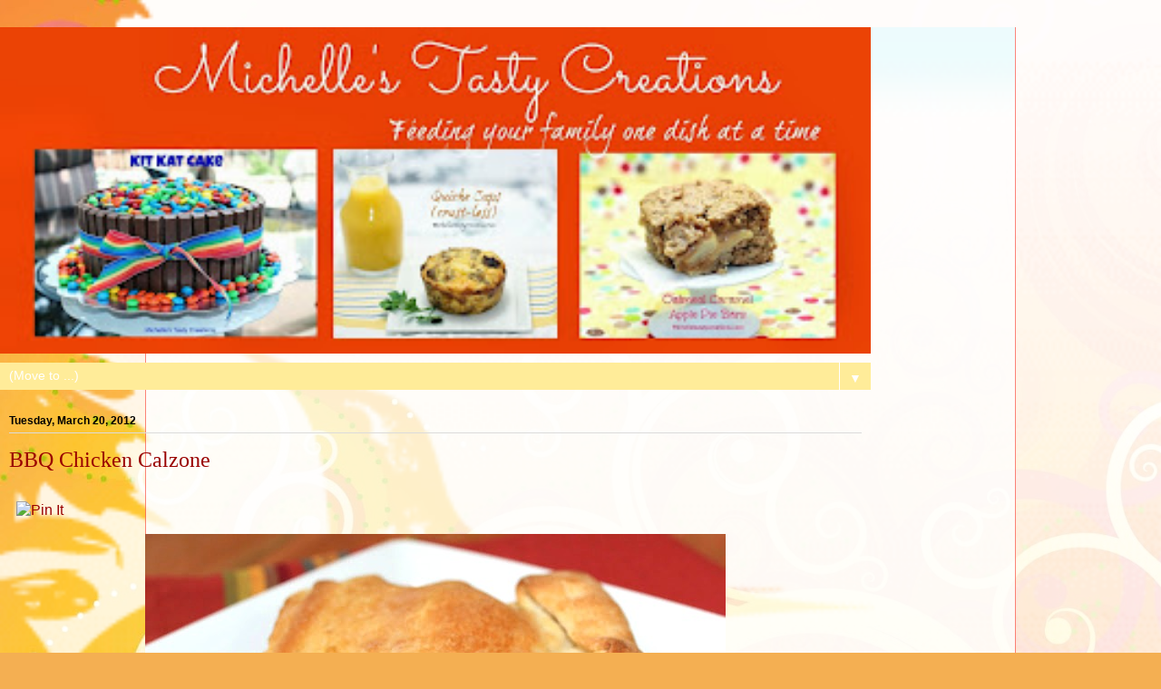

--- FILE ---
content_type: text/html; charset=UTF-8
request_url: http://www.michellestastycreations.com/2012/03/bbq-chicken-calzone.html?m=1
body_size: 16333
content:
<!DOCTYPE html>
<html class='v2' dir='ltr' lang='en'>
<head>
<link href='https://www.blogger.com/static/v1/widgets/3772415480-widget_css_mobile_2_bundle.css' rel='stylesheet' type='text/css'/>
<meta content='width=device-width,initial-scale=1.0,minimum-scale=1.0,maximum-scale=1.0' name='viewport'/>
<meta content='text/html; charset=UTF-8' http-equiv='Content-Type'/>
<meta content='blogger' name='generator'/>
<link href='http://www.michellestastycreations.com/favicon.ico' rel='icon' type='image/x-icon'/>
<link href='http://www.michellestastycreations.com/2012/03/bbq-chicken-calzone.html' rel='canonical'/>
<link rel="alternate" type="application/atom+xml" title="Michelle&#39;s Tasty Creations - Atom" href="http://www.michellestastycreations.com/feeds/posts/default" />
<link rel="alternate" type="application/rss+xml" title="Michelle&#39;s Tasty Creations - RSS" href="http://www.michellestastycreations.com/feeds/posts/default?alt=rss" />
<link rel="service.post" type="application/atom+xml" title="Michelle&#39;s Tasty Creations - Atom" href="https://www.blogger.com/feeds/3559459662468872070/posts/default" />

<link rel="alternate" type="application/atom+xml" title="Michelle&#39;s Tasty Creations - Atom" href="http://www.michellestastycreations.com/feeds/2298448008010719150/comments/default" />
<!--Can't find substitution for tag [blog.ieCssRetrofitLinks]-->
<link href='http://www.clickinmoms.com/cmprodaily/wp-content/uploads/2011/09/pinit.jpg' rel='image_src'/>
<meta content='http://www.michellestastycreations.com/2012/03/bbq-chicken-calzone.html' property='og:url'/>
<meta content='BBQ Chicken Calzone' property='og:title'/>
<meta content='    Now that I found a totally easy way to make a Calzone you guys are going to be bombarded with new and tasty recipes.  I love that this r...' property='og:description'/>
<meta content='https://lh3.googleusercontent.com/blogger_img_proxy/AEn0k_snmEdjNuP55PV6E0Ri6LwVXoEpjPPzyfGoFAGwqAg7nqlWLy60t9-cHQEtWYmyT2rH0eDjtSqHZxDOEjriTKczVd7pObGff_rLDOmmJiSdnTfgPAgQb5B4j1EVPLuB6Xt2SzzIJWLmRWHNUJS6=w1200-h630-p-k-no-nu' property='og:image'/>
<title>Michelle's Tasty Creations: BBQ Chicken Calzone</title>
<style id='page-skin-1' type='text/css'><!--
/*
-----------------------------------------------
Blogger Template Style
Name:     Ethereal
Designer: Jason Morrow
URL:      jasonmorrow.etsy.com
----------------------------------------------- */
/* Content
----------------------------------------------- */
body {
font: normal normal 13px Arial, Tahoma, Helvetica, FreeSans, sans-serif;
color: #444444;
background: #f4af52 url(//themes.googleusercontent.com/image?id=1jBzZZhWmESbxpWuz4_KYI1iPRIJPfZVbhagMxWcJWDsBoLRejCvAeTWImo0USEiGpD5G) repeat scroll top center /* Credit: molotovcoketail (http://www.istockphoto.com/file_closeup.php?id=1794602&platform=blogger) */;
}
html body .content-outer {
min-width: 0;
max-width: 100%;
width: 100%;
}
a:link {
text-decoration: none;
color: #990000;
}
a:visited {
text-decoration: none;
color: #990000;
}
a:hover {
text-decoration: underline;
color: #990000;
}
.main-inner {
padding-top: 15px;
}
.body-fauxcolumn-outer {
background: transparent url(//themes.googleusercontent.com/image?id=0BwVBOzw_-hbMMDMwZjFhOWQtN2U4OC00MjcxLTkzMTItZjQ0ZGZlNThkYzRm) repeat-x scroll top center;
}
.content-fauxcolumns .fauxcolumn-inner {
background: #ffffff url(https://resources.blogblog.com/blogblog/data/1kt/ethereal/bird-2toned-blue-fade.png) repeat-x scroll top left;
border-left: 1px solid #fb5e53;
border-right: 1px solid #fb5e53;
}
/* Flexible Background
----------------------------------------------- */
.content-fauxcolumn-outer .fauxborder-left {
width: 100%;
padding-left: 300px;
margin-left: -300px;
background-color: transparent;
background-image: none;
background-repeat: no-repeat;
background-position: left top;
}
.content-fauxcolumn-outer .fauxborder-right {
margin-right: -299px;
width: 299px;
background-color: transparent;
background-image: none;
background-repeat: no-repeat;
background-position: right top;
}
/* Columns
----------------------------------------------- */
.content-inner {
padding: 0;
}
/* Header
----------------------------------------------- */
.header-inner {
padding: 27px 0 3px;
}
.header-inner .section {
margin: 0 35px;
}
.Header h1 {
font: normal normal 60px Times, 'Times New Roman', FreeSerif, serif;
color: #ffd6a0;
}
.Header h1 a {
color: #ffd6a0;
}
.Header .description {
font-size: 115%;
color: #858585;
}
.header-inner .Header .titlewrapper,
.header-inner .Header .descriptionwrapper {
padding-left: 0;
padding-right: 0;
margin-bottom: 0;
}
/* Tabs
----------------------------------------------- */
.tabs-outer {
position: relative;
background: transparent;
}
.tabs-cap-top, .tabs-cap-bottom {
position: absolute;
width: 100%;
}
.tabs-cap-bottom {
bottom: 0;
}
.tabs-inner {
padding: 0;
}
.tabs-inner .section {
margin: 0 35px;
}
*+html body .tabs-inner .widget li {
padding: 1px;
}
.PageList {
border-bottom: 1px solid #fb5e53;
}
.tabs-inner .widget li.selected a,
.tabs-inner .widget li a:hover {
position: relative;
-moz-border-radius-topleft: 5px;
-moz-border-radius-topright: 5px;
-webkit-border-top-left-radius: 5px;
-webkit-border-top-right-radius: 5px;
-goog-ms-border-top-left-radius: 5px;
-goog-ms-border-top-right-radius: 5px;
border-top-left-radius: 5px;
border-top-right-radius: 5px;
background: #ffec99 none ;
color: #ffffff;
}
.tabs-inner .widget li a {
display: inline-block;
margin: 0;
margin-right: 1px;
padding: .65em 1.5em;
font: normal normal 12px Arial, Tahoma, Helvetica, FreeSans, sans-serif;
color: #990000;
background-color: #feffd7;
-moz-border-radius-topleft: 5px;
-moz-border-radius-topright: 5px;
-webkit-border-top-left-radius: 5px;
-webkit-border-top-right-radius: 5px;
-goog-ms-border-top-left-radius: 5px;
-goog-ms-border-top-right-radius: 5px;
border-top-left-radius: 5px;
border-top-right-radius: 5px;
}
/* Headings
----------------------------------------------- */
h2 {
font: normal bold 12px Arial, Tahoma, Helvetica, FreeSans, sans-serif;
color: #000000;
}
/* Widgets
----------------------------------------------- */
.main-inner .column-left-inner {
padding: 0 0 0 20px;
}
.main-inner .column-left-inner .section {
margin-right: 0;
}
.main-inner .column-right-inner {
padding: 0 20px 0 0;
}
.main-inner .column-right-inner .section {
margin-left: 0;
}
.main-inner .section {
padding: 0;
}
.main-inner .widget {
padding: 0 0 15px;
margin: 20px 0;
border-bottom: 1px solid #dbdbdb;
}
.main-inner .widget h2 {
margin: 0;
padding: .6em 0 .5em;
}
.footer-inner .widget h2 {
padding: 0 0 .4em;
}
.main-inner .widget h2 + div, .footer-inner .widget h2 + div {
padding-top: 15px;
}
.main-inner .widget .widget-content {
margin: 0;
padding: 15px 0 0;
}
.main-inner .widget ul, .main-inner .widget #ArchiveList ul.flat {
margin: -15px -15px -15px;
padding: 0;
list-style: none;
}
.main-inner .sidebar .widget h2 {
border-bottom: 1px solid #dbdbdb;
}
.main-inner .widget #ArchiveList {
margin: -15px 0 0;
}
.main-inner .widget ul li, .main-inner .widget #ArchiveList ul.flat li {
padding: .5em 15px;
text-indent: 0;
}
.main-inner .widget #ArchiveList ul li {
padding-top: .25em;
padding-bottom: .25em;
}
.main-inner .widget ul li:first-child, .main-inner .widget #ArchiveList ul.flat li:first-child {
border-top: none;
}
.main-inner .widget ul li:last-child, .main-inner .widget #ArchiveList ul.flat li:last-child {
border-bottom: none;
}
.main-inner .widget .post-body ul {
padding: 0 2.5em;
margin: .5em 0;
list-style: disc;
}
.main-inner .widget .post-body ul li {
padding: 0.25em 0;
margin-bottom: .25em;
color: #444444;
border: none;
}
.footer-inner .widget ul {
padding: 0;
list-style: none;
}
.widget .zippy {
color: #d6d6d6;
}
/* Posts
----------------------------------------------- */
.main.section {
margin: 0 20px;
}
body .main-inner .Blog {
padding: 0;
background-color: transparent;
border: none;
}
.main-inner .widget h2.date-header {
border-bottom: 1px solid #dbdbdb;
}
.date-outer {
position: relative;
margin: 15px 0 20px;
}
.date-outer:first-child {
margin-top: 0;
}
.date-posts {
clear: both;
}
.post-outer, .inline-ad {
border-bottom: 1px solid #dbdbdb;
padding: 30px 0;
}
.post-outer {
padding-bottom: 10px;
}
.post-outer:first-child {
padding-top: 0;
border-top: none;
}
.post-outer:last-child, .inline-ad:last-child {
border-bottom: none;
}
.post-body img {
padding: 8px;
}
h3.post-title, h4 {
font: normal normal 24px Times, Times New Roman, serif;
color: #990000;
}
h3.post-title a {
font: normal normal 24px Times, Times New Roman, serif;
color: #990000;
text-decoration: none;
}
h3.post-title a:hover {
color: #990000;
text-decoration: underline;
}
.post-header {
margin: 0 0 1.5em;
}
.post-body {
line-height: 1.4;
}
.post-footer {
margin: 1.5em 0 0;
}
#blog-pager {
padding: 15px;
}
.blog-feeds, .post-feeds {
margin: 1em 0;
text-align: center;
}
.post-outer .comments {
margin-top: 2em;
}
/* Comments
----------------------------------------------- */
.comments .comments-content .icon.blog-author {
background-repeat: no-repeat;
background-image: url([data-uri]);
}
.comments .comments-content .loadmore a {
background: #ffffff url(https://resources.blogblog.com/blogblog/data/1kt/ethereal/bird-2toned-blue-fade.png) repeat-x scroll top left;
}
.comments .comments-content .loadmore a {
border-top: 1px solid #dbdbdb;
border-bottom: 1px solid #dbdbdb;
}
.comments .comment-thread.inline-thread {
background: #ffffff url(https://resources.blogblog.com/blogblog/data/1kt/ethereal/bird-2toned-blue-fade.png) repeat-x scroll top left;
}
.comments .continue {
border-top: 2px solid #dbdbdb;
}
/* Footer
----------------------------------------------- */
.footer-inner {
padding: 30px 0;
overflow: hidden;
}
/* Mobile
----------------------------------------------- */
body.mobile  {
background-size: auto
}
.mobile .body-fauxcolumn-outer {
background: ;
}
.mobile .content-fauxcolumns .fauxcolumn-inner {
opacity: 0.75;
}
.mobile .content-fauxcolumn-outer .fauxborder-right {
margin-right: 0;
}
.mobile-link-button {
background-color: #ffec99;
}
.mobile-link-button a:link, .mobile-link-button a:visited {
color: #ffffff;
}
.mobile-index-contents {
color: #444444;
}
.mobile .body-fauxcolumn-outer {
background-size: 100% auto;
}
.mobile .mobile-date-outer {
border-bottom: transparent;
}
.mobile .PageList {
border-bottom: none;
}
.mobile .tabs-inner .section {
margin: 0;
}
.mobile .tabs-inner .PageList .widget-content {
background: #ffec99 none;
color: #ffffff;
}
.mobile .tabs-inner .PageList .widget-content .pagelist-arrow {
border-left: 1px solid #ffffff;
}
.mobile .footer-inner {
overflow: visible;
}
body.mobile .AdSense {
margin: 0 -10px;
}

--></style>
<style id='template-skin-1' type='text/css'><!--
body {
min-width: 960px;
}
.content-outer, .content-fauxcolumn-outer, .region-inner {
min-width: 960px;
max-width: 960px;
_width: 960px;
}
.main-inner .columns {
padding-left: 0;
padding-right: 0;
}
.main-inner .fauxcolumn-center-outer {
left: 0;
right: 0;
/* IE6 does not respect left and right together */
_width: expression(this.parentNode.offsetWidth -
parseInt("0") -
parseInt("0") + 'px');
}
.main-inner .fauxcolumn-left-outer {
width: 0;
}
.main-inner .fauxcolumn-right-outer {
width: 0;
}
.main-inner .column-left-outer {
width: 0;
right: 100%;
margin-left: -0;
}
.main-inner .column-right-outer {
width: 0;
margin-right: -0;
}
#layout {
min-width: 0;
}
#layout .content-outer {
min-width: 0;
width: 800px;
}
#layout .region-inner {
min-width: 0;
width: auto;
}
body#layout div.add_widget {
padding: 8px;
}
body#layout div.add_widget a {
margin-left: 32px;
}
--></style>
<style>
    body {background-image:url(\/\/themes.googleusercontent.com\/image?id=1jBzZZhWmESbxpWuz4_KYI1iPRIJPfZVbhagMxWcJWDsBoLRejCvAeTWImo0USEiGpD5G);}
    
@media (max-width: 200px) { body {background-image:url(\/\/themes.googleusercontent.com\/image?id=1jBzZZhWmESbxpWuz4_KYI1iPRIJPfZVbhagMxWcJWDsBoLRejCvAeTWImo0USEiGpD5G&options=w200);}}
@media (max-width: 400px) and (min-width: 201px) { body {background-image:url(\/\/themes.googleusercontent.com\/image?id=1jBzZZhWmESbxpWuz4_KYI1iPRIJPfZVbhagMxWcJWDsBoLRejCvAeTWImo0USEiGpD5G&options=w400);}}
@media (max-width: 800px) and (min-width: 401px) { body {background-image:url(\/\/themes.googleusercontent.com\/image?id=1jBzZZhWmESbxpWuz4_KYI1iPRIJPfZVbhagMxWcJWDsBoLRejCvAeTWImo0USEiGpD5G&options=w800);}}
@media (max-width: 1200px) and (min-width: 801px) { body {background-image:url(\/\/themes.googleusercontent.com\/image?id=1jBzZZhWmESbxpWuz4_KYI1iPRIJPfZVbhagMxWcJWDsBoLRejCvAeTWImo0USEiGpD5G&options=w1200);}}
/* Last tag covers anything over one higher than the previous max-size cap. */
@media (min-width: 1201px) { body {background-image:url(\/\/themes.googleusercontent.com\/image?id=1jBzZZhWmESbxpWuz4_KYI1iPRIJPfZVbhagMxWcJWDsBoLRejCvAeTWImo0USEiGpD5G&options=w1600);}}
  </style>
<script type='text/javascript'>
        (function(i,s,o,g,r,a,m){i['GoogleAnalyticsObject']=r;i[r]=i[r]||function(){
        (i[r].q=i[r].q||[]).push(arguments)},i[r].l=1*new Date();a=s.createElement(o),
        m=s.getElementsByTagName(o)[0];a.async=1;a.src=g;m.parentNode.insertBefore(a,m)
        })(window,document,'script','https://www.google-analytics.com/analytics.js','ga');
        ga('create', 'UA-34474109-1', 'auto', 'blogger');
        ga('blogger.send', 'pageview');
      </script>
<link href='https://www.blogger.com/dyn-css/authorization.css?targetBlogID=3559459662468872070&amp;zx=ecbaf364-7230-4dca-a196-f5f90cdd15d2' media='none' onload='if(media!=&#39;all&#39;)media=&#39;all&#39;' rel='stylesheet'/><noscript><link href='https://www.blogger.com/dyn-css/authorization.css?targetBlogID=3559459662468872070&amp;zx=ecbaf364-7230-4dca-a196-f5f90cdd15d2' rel='stylesheet'/></noscript>
<meta name='google-adsense-platform-account' content='ca-host-pub-1556223355139109'/>
<meta name='google-adsense-platform-domain' content='blogspot.com'/>

</head>
<body class='loading mobile variant-hummingBirds2'>
<div class='navbar section' id='navbar' name='Navbar'><div class='widget Navbar' data-version='1' id='Navbar1'><script type="text/javascript">
    function setAttributeOnload(object, attribute, val) {
      if(window.addEventListener) {
        window.addEventListener('load',
          function(){ object[attribute] = val; }, false);
      } else {
        window.attachEvent('onload', function(){ object[attribute] = val; });
      }
    }
  </script>
<script type="text/javascript">
(function() {
var script = document.createElement('script');
script.type = 'text/javascript';
script.src = '//pagead2.googlesyndication.com/pagead/js/google_top_exp.js';
var head = document.getElementsByTagName('head')[0];
if (head) {
head.appendChild(script);
}})();
</script>
</div></div>
<div class='body-fauxcolumns'>
<div class='fauxcolumn-outer body-fauxcolumn-outer'>
<div class='cap-top'>
<div class='cap-left'></div>
<div class='cap-right'></div>
</div>
<div class='fauxborder-left'>
<div class='fauxborder-right'></div>
<div class='fauxcolumn-inner'>
</div>
</div>
<div class='cap-bottom'>
<div class='cap-left'></div>
<div class='cap-right'></div>
</div>
</div>
</div>
<div class='content'>
<div class='content-fauxcolumns'>
<div class='fauxcolumn-outer content-fauxcolumn-outer'>
<div class='cap-top'>
<div class='cap-left'></div>
<div class='cap-right'></div>
</div>
<div class='fauxborder-left'>
<div class='fauxborder-right'></div>
<div class='fauxcolumn-inner'>
</div>
</div>
<div class='cap-bottom'>
<div class='cap-left'></div>
<div class='cap-right'></div>
</div>
</div>
</div>
<div class='content-outer'>
<div class='content-cap-top cap-top'>
<div class='cap-left'></div>
<div class='cap-right'></div>
</div>
<div class='fauxborder-left content-fauxborder-left'>
<div class='fauxborder-right content-fauxborder-right'></div>
<div class='content-inner'>
<header>
<div class='header-outer'>
<div class='header-cap-top cap-top'>
<div class='cap-left'></div>
<div class='cap-right'></div>
</div>
<div class='fauxborder-left header-fauxborder-left'>
<div class='fauxborder-right header-fauxborder-right'></div>
<div class='region-inner header-inner'>
<div class='header section' id='header' name='Header'><div class='widget Header' data-version='1' id='Header1'>
<div id='header-inner'>
<a href='http://www.michellestastycreations.com/?m=1' style='display: block'>
<img alt='Michelle&#39;s Tasty Creations' height='auto; ' id='Header1_headerimg' src='https://blogger.googleusercontent.com/img/b/R29vZ2xl/AVvXsEjkmBmOBwGhv-J7gTcMvTOF9GNSi_TwDE_SjKkZ2t0XXsveepHhInNp6LfgaZjRzaZpyobaVUu9r0LF3SdxcKR1F6hDHxx8DauW0BCGtD1ugJXE0WgjiVd49b_yJHgf4htnZxZaiWcKAEcz/s400/blogheader+orange.jpg' style='display: block' width='100%; '/>
</a>
</div>
</div></div>
</div>
</div>
<div class='header-cap-bottom cap-bottom'>
<div class='cap-left'></div>
<div class='cap-right'></div>
</div>
</div>
</header>
<div class='tabs-outer'>
<div class='tabs-cap-top cap-top'>
<div class='cap-left'></div>
<div class='cap-right'></div>
</div>
<div class='fauxborder-left tabs-fauxborder-left'>
<div class='fauxborder-right tabs-fauxborder-right'></div>
<div class='region-inner tabs-inner'>
<div class='tabs section' id='crosscol' name='Cross-Column'><div class='widget PageList' data-version='1' id='PageList1'>
<h2>Pages</h2>
<div class='widget-content'>
<select id='PageList1_select'>
<option disabled='disabled' hidden='hidden' selected='selected' value=''>
(Move to ...)
</option>
<option value='http://www.michellestastycreations.com/?m=1'>Home</option>
<option value='http://www.michellestastycreations.com/p/about-me.html?m=1'>About Me</option>
<option value='http://www.michellestastycreations.com/p/recipes_09.html?m=1'>Recipes</option>
<option value='http://www.michellestastycreations.com/p/ebook-cookbooks.html?m=1'>eBook Cookbooks</option>
<option value='http://www.michellestastycreations.com/p/places-i-like-to-visit.html?m=1'>Places I like to Visit</option>
<option value='http://www.michellestastycreations.com/p/places-i-like-to-party.html?m=1'>Places I like to Party</option>
<option value='http://www.michellestastycreations.com/p/creative-thursday-link-party.html?m=1'>Creative Thursday Link Party</option>
<option value='http://www.michellestastycreations.com/p/crafts.html?m=1'>Crafts</option>
<option value='http://www.michellestastycreations.com/p/cooking-challenges.html?m=1'>Cooking Challenges</option>
<option value='http://www.michellestastycreations.com/p/awards.html?m=1'>Awards</option>
<option value='http://www.michellestastycreations.com/p/contact.html?m=1'>Contact</option>
<option value='http://www.michellestastycreations.com/p/blog-page.html?m=1'>Where I've been Featured</option>
<option value='http://www.michellestastycreations.com/p/swaps.html?m=1'>Swaps</option>
</select>
<span class='pagelist-arrow'>&#9660;</span>
<div class='clear'></div>
</div>
</div></div>
<div class='tabs no-items section' id='crosscol-overflow' name='Cross-Column 2'></div>
</div>
</div>
<div class='tabs-cap-bottom cap-bottom'>
<div class='cap-left'></div>
<div class='cap-right'></div>
</div>
</div>
<div class='main-outer'>
<div class='main-cap-top cap-top'>
<div class='cap-left'></div>
<div class='cap-right'></div>
</div>
<div class='fauxborder-left main-fauxborder-left'>
<div class='fauxborder-right main-fauxborder-right'></div>
<div class='region-inner main-inner'>
<div class='columns fauxcolumns'>
<div class='fauxcolumn-outer fauxcolumn-center-outer'>
<div class='cap-top'>
<div class='cap-left'></div>
<div class='cap-right'></div>
</div>
<div class='fauxborder-left'>
<div class='fauxborder-right'></div>
<div class='fauxcolumn-inner'>
</div>
</div>
<div class='cap-bottom'>
<div class='cap-left'></div>
<div class='cap-right'></div>
</div>
</div>
<div class='fauxcolumn-outer fauxcolumn-left-outer'>
<div class='cap-top'>
<div class='cap-left'></div>
<div class='cap-right'></div>
</div>
<div class='fauxborder-left'>
<div class='fauxborder-right'></div>
<div class='fauxcolumn-inner'>
</div>
</div>
<div class='cap-bottom'>
<div class='cap-left'></div>
<div class='cap-right'></div>
</div>
</div>
<div class='fauxcolumn-outer fauxcolumn-right-outer'>
<div class='cap-top'>
<div class='cap-left'></div>
<div class='cap-right'></div>
</div>
<div class='fauxborder-left'>
<div class='fauxborder-right'></div>
<div class='fauxcolumn-inner'>
</div>
</div>
<div class='cap-bottom'>
<div class='cap-left'></div>
<div class='cap-right'></div>
</div>
</div>
<!-- corrects IE6 width calculation -->
<div class='columns-inner'>
<div class='column-center-outer'>
<div class='column-center-inner'>
<div class='main section' id='main' name='Main'><div class='widget Blog' data-version='1' id='Blog1'>
<div class='blog-posts hfeed'>
<div class='date-outer'>
<h2 class='date-header'><span>Tuesday, March 20, 2012</span></h2>
<div class='date-posts'>
<div class='post-outer'>
<div class='post hentry uncustomized-post-template' itemscope='itemscope' itemtype='http://schema.org/BlogPosting'>
<meta content='https://blogger.googleusercontent.com/img/b/R29vZ2xl/AVvXsEjx2D3Fj22ahw-Wok2Q4LDBih1KsW_go3Fb_iO3QonOkrWWr_NczjKW3YOC2W14p89hDA-YY7Pj7w8LRYIaQpO0ggt3YKcY2iwOhns2wO_mDtjJQMWh7D6c18lk7Tqmjz0p76uHouVfiYM2/s72-c/BBQ+Chicken+Calzone.jpg.jpg' itemprop='image_url'/>
<meta content='3559459662468872070' itemprop='blogId'/>
<meta content='2298448008010719150' itemprop='postId'/>
<a name='2298448008010719150'></a>
<h3 class='post-title entry-title' itemprop='name'>
BBQ Chicken Calzone
</h3>
<div class='post-header'>
<div class='post-header-line-1'></div>
</div>
<div class='post-body entry-content' id='post-body-2298448008010719150' itemprop='articleBody'>
<div>
<a href="javascript:void((function(){var%20e=document.createElement(&#39;script&#39;);e.setAttribute(&#39;type&#39;,&#39;text/javascript&#39;);e.setAttribute(&#39;charset&#39;,&#39;UTF-8&#39;);e.setAttribute(&#39;src&#39;,&#39;http://assets.pinterest.com/js/pinmarklet.js?r=&#39;+Math.random()*99999999);document.body.appendChild(e)})());"><img alt="Pin It" class="aligncenter" src="http://www.clickinmoms.com/cmprodaily/wp-content/uploads/2011/09/pinit.jpg" /></a></div>
<div class="separator" style="clear: both; text-align: center;">
<a href="https://blogger.googleusercontent.com/img/b/R29vZ2xl/AVvXsEjx2D3Fj22ahw-Wok2Q4LDBih1KsW_go3Fb_iO3QonOkrWWr_NczjKW3YOC2W14p89hDA-YY7Pj7w8LRYIaQpO0ggt3YKcY2iwOhns2wO_mDtjJQMWh7D6c18lk7Tqmjz0p76uHouVfiYM2/s1600/BBQ+Chicken+Calzone.jpg.jpg" imageanchor="1" style=""><img border="0" src="https://blogger.googleusercontent.com/img/b/R29vZ2xl/AVvXsEjx2D3Fj22ahw-Wok2Q4LDBih1KsW_go3Fb_iO3QonOkrWWr_NczjKW3YOC2W14p89hDA-YY7Pj7w8LRYIaQpO0ggt3YKcY2iwOhns2wO_mDtjJQMWh7D6c18lk7Tqmjz0p76uHouVfiYM2/s1600/BBQ+Chicken+Calzone.jpg.jpg" /></a></div>
Now that I found a totally easy way to make a Calzone you guys are going to be bombarded with new and tasty recipes. &nbsp;I love that this recipe only takes a few minutes to throw together and yet it tastes Amazing every time. &nbsp;Time to stock up on the canned pizza dough or keep some homemade in the fridge so when you get a hankering you too can make a delicious Calzone.<br />
<div class="separator" style="clear: both; text-align: center;">
</div>
<div class="separator" style="clear: both; text-align: center;">
</div>
<div class="separator" style="clear: both; text-align: left;">
<br /></div>
<div class="separator" style="clear: both; text-align: left;">
Here's what you need:</div>
<div class="separator" style="clear: both; text-align: left;">
<br /></div>
<div class="separator" style="clear: both; text-align: left;">
1 - 13.8oz can of Pizza Crust (I use Pillsbury Classic Pizza Crust, but homemade would work too)</div>
<div class="separator" style="clear: both; text-align: left;">
2 cups chicken breast, cooked and diced or shredded</div>
<div class="separator" style="clear: both; text-align: left;">
1/2 cup BBQ sauce, any brand is fine (I use Kraft Original)</div>
<div class="separator" style="clear: both; text-align: left;">
1-1/2 cups Colby Jack cheese (Pre shredded is fine)</div>
<div class="separator" style="clear: both; text-align: left;">
1/4 cup red onion, finely diced</div>
<div class="separator" style="clear: both; text-align: left;">
1/4 cup Parmesan, freshly grated</div>
<div class="separator" style="clear: both; text-align: left;">
<br /></div>
<div class="separator" style="clear: both; text-align: left;">
Precook chicken, with your normal seasonings, either in the oven or in a skillet on the stove top until done. &nbsp;I usually cook up about 8 breasts at the&nbsp;beginning&nbsp;of the week just for these types of recipes.</div>
<div class="separator" style="clear: both; text-align: left;">
<br /></div>
<div class="separator" style="clear: both; text-align: left;">
Preheat oven to 400 degrees. &nbsp;Line a baking sheet with parchment or spray with baking spray&nbsp;and set aside.</div>
<div class="separator" style="clear: both; text-align: left;">
<br /></div>
<div class="separator" style="clear: both; text-align: left;">
In a small bowl mix the chicken and BBQ sauce until completely coated.</div>
<div class="separator" style="clear: both; text-align: left;">
<a href="https://blogger.googleusercontent.com/img/b/R29vZ2xl/AVvXsEhEh4XCTxN45vTbZI5n6vTEu8rDK8Hw0VrkowV1asOnFENvNTlLkLPljfZGjuBEiXlRuTbLkVH3PisITZcTRad5x9cOOjbsFuaWu3DJWJIGBZhcgZidd-AaVf15Ab7fF3QueEondHLWtHU9/s1600/IMG_3117.JPG" imageanchor="1" style=""><img border="0" height="133" src="https://blogger.googleusercontent.com/img/b/R29vZ2xl/AVvXsEhEh4XCTxN45vTbZI5n6vTEu8rDK8Hw0VrkowV1asOnFENvNTlLkLPljfZGjuBEiXlRuTbLkVH3PisITZcTRad5x9cOOjbsFuaWu3DJWJIGBZhcgZidd-AaVf15Ab7fF3QueEondHLWtHU9/s200/IMG_3117.JPG" width="200" /></a>&nbsp;<a href="https://blogger.googleusercontent.com/img/b/R29vZ2xl/AVvXsEh6CeDB6oJoucDMjzuQDoRO4aiDCxKZT60Y3AKONV0ElyJlelBWGrgxt1f7Y_b3GK7A3hshJp1R49OJGgd-NZP9SxNeW5rIyYC3a3q3Jm9rSnCIO_QPbklEOXfEWob1B7qHoTnA1dhaRYl_/s1600/IMG_3118.JPG" imageanchor="1" style=""><img border="0" height="133" src="https://blogger.googleusercontent.com/img/b/R29vZ2xl/AVvXsEh6CeDB6oJoucDMjzuQDoRO4aiDCxKZT60Y3AKONV0ElyJlelBWGrgxt1f7Y_b3GK7A3hshJp1R49OJGgd-NZP9SxNeW5rIyYC3a3q3Jm9rSnCIO_QPbklEOXfEWob1B7qHoTnA1dhaRYl_/s200/IMG_3118.JPG" width="200" /></a></div>
<div class="separator" style="clear: both; text-align: left;">
On a piece of parchment roll the dough out until you have a rectangle about 12" x 16" or smaller if you like thick crust. &nbsp;Move dough to parchment lined baking sheet (you can use the same piece of parchment if you like) making sure the shortest side of the dough is along the longest side of the baking sheet.</div>
<div class="separator" style="clear: both; text-align: left;">
<a href="https://blogger.googleusercontent.com/img/b/R29vZ2xl/AVvXsEh-MiH30g4RBMcxnLxqXeI4oYnZu8BsP-CydkZBT_N-xPUtKjuVeGEbXY8PDZDRYXAtSurBU7F1XEI_3tR8b6WGyehwK7aMlfkHcwZCN3V92xU1hZnkSsbtG-TakZ184kU9VVKPo2ozN0gk/s1600/IMG_4275.JPG" imageanchor="1" style=""><img border="0" height="133" src="https://blogger.googleusercontent.com/img/b/R29vZ2xl/AVvXsEh-MiH30g4RBMcxnLxqXeI4oYnZu8BsP-CydkZBT_N-xPUtKjuVeGEbXY8PDZDRYXAtSurBU7F1XEI_3tR8b6WGyehwK7aMlfkHcwZCN3V92xU1hZnkSsbtG-TakZ184kU9VVKPo2ozN0gk/s200/IMG_4275.JPG" width="200" /></a><a href="https://blogger.googleusercontent.com/img/b/R29vZ2xl/AVvXsEhl-uq0Sax1jKXtqRf219qQS02-nVhnPXdXpFzAxCqoS-EIZd8YoKGkMX-yXlgD-p1hxfXRZqOFkNI3rgpr_tyDCkWoB7BDoNgkkBEuD9NdjKzBOgcl8dK3Wp6IbmFp8w604seHGQUs_Rtu/s1600/IMG_4276.JPG" imageanchor="1" style=""><img border="0" height="133" src="https://blogger.googleusercontent.com/img/b/R29vZ2xl/AVvXsEhl-uq0Sax1jKXtqRf219qQS02-nVhnPXdXpFzAxCqoS-EIZd8YoKGkMX-yXlgD-p1hxfXRZqOFkNI3rgpr_tyDCkWoB7BDoNgkkBEuD9NdjKzBOgcl8dK3Wp6IbmFp8w604seHGQUs_Rtu/s200/IMG_4276.JPG" width="200" /></a></div>
<div class="separator" style="clear: both; text-align: left;">
Fill half the dough with the chicken mixture leaving a 1" border around the chicken.</div>
<div class="separator" style="clear: both; text-align: left;">
<a href="https://blogger.googleusercontent.com/img/b/R29vZ2xl/AVvXsEhfziJhpQNtTqt04jxCOSIMrezfRPMewHJbq6R54EDAGhixHZB-lxt-ZQja7U9kwhs1NmHMmLSj8yFSafw5ngg5lpqM1hW66SLaChjXwKKnbwEi13hIzW3MVeIEKbiRYtfzz_CFhIREgJpO/s1600/IMG_4277.JPG" imageanchor="1" style=""><img border="0" height="133" src="https://blogger.googleusercontent.com/img/b/R29vZ2xl/AVvXsEhfziJhpQNtTqt04jxCOSIMrezfRPMewHJbq6R54EDAGhixHZB-lxt-ZQja7U9kwhs1NmHMmLSj8yFSafw5ngg5lpqM1hW66SLaChjXwKKnbwEi13hIzW3MVeIEKbiRYtfzz_CFhIREgJpO/s200/IMG_4277.JPG" width="200" /></a>&nbsp;<a href="https://blogger.googleusercontent.com/img/b/R29vZ2xl/AVvXsEgdNbsXdn_3hFibgx2_tkgY1RjhI9K5mlSDYKWRdAfy1FVztLWSHYhZ1uFPiZk2LOd6lwX5jIG4SLa3u32CdDdxWR4cRt4de9zJKVN6hTQYnU6RqkyyFa7rzTL1fIqxx9L_1i7R8-7SxaU8/s1600/IMG_4278.JPG" imageanchor="1" style=""><img border="0" height="133" src="https://blogger.googleusercontent.com/img/b/R29vZ2xl/AVvXsEgdNbsXdn_3hFibgx2_tkgY1RjhI9K5mlSDYKWRdAfy1FVztLWSHYhZ1uFPiZk2LOd6lwX5jIG4SLa3u32CdDdxWR4cRt4de9zJKVN6hTQYnU6RqkyyFa7rzTL1fIqxx9L_1i7R8-7SxaU8/s200/IMG_4278.JPG" width="200" /></a></div>
<div class="separator" style="clear: both; text-align: left;">
Next sprinkle the onions on top of the chicken mixture then the Colby Jack cheese. &nbsp;</div>
<div class="separator" style="clear: both; text-align: left;">
<a href="https://blogger.googleusercontent.com/img/b/R29vZ2xl/AVvXsEiQ0w0QAGTA4YDiQaDrIe3ugCI1PIRuyKn-mo-RmFys_8nJjriiWVJNXDt8nkfQnqE79DW0rA9d33o66HMyV4dzsZ_gDTnNEvtHNunmUcV5OxxgJp8MoCjhbL-xARb0-owhVR-FjPJ0f68Q/s1600/IMG_4280.JPG" imageanchor="1" style=""><img border="0" height="133" src="https://blogger.googleusercontent.com/img/b/R29vZ2xl/AVvXsEiQ0w0QAGTA4YDiQaDrIe3ugCI1PIRuyKn-mo-RmFys_8nJjriiWVJNXDt8nkfQnqE79DW0rA9d33o66HMyV4dzsZ_gDTnNEvtHNunmUcV5OxxgJp8MoCjhbL-xARb0-owhVR-FjPJ0f68Q/s200/IMG_4280.JPG" width="200" /></a><a href="https://blogger.googleusercontent.com/img/b/R29vZ2xl/AVvXsEhvNqTHla-5mb69mD1Egae6K3equBvqke5AyYihvwJz6Xor0ez-CT5XfWV5VtfTEedy_uymPVSJ3Fgft5l4-2WRa9pq_HAe3hCJitsYz82_mpANkSjp5w2a-wRPHzPwa6Gx4wvxdQhdsPwA/s1600/IMG_4281.JPG" imageanchor="1" style=""><img border="0" height="133" src="https://blogger.googleusercontent.com/img/b/R29vZ2xl/AVvXsEhvNqTHla-5mb69mD1Egae6K3equBvqke5AyYihvwJz6Xor0ez-CT5XfWV5VtfTEedy_uymPVSJ3Fgft5l4-2WRa9pq_HAe3hCJitsYz82_mpANkSjp5w2a-wRPHzPwa6Gx4wvxdQhdsPwA/s200/IMG_4281.JPG" width="200" /></a></div>
<div class="separator" style="clear: both; text-align: left;">
Sprinkle the Parmesan over the Colby Jack and fold the unadorned half over the filled half and match up the edges as best as you can.</div>
<div class="separator" style="clear: both; text-align: left;">
<a href="https://blogger.googleusercontent.com/img/b/R29vZ2xl/AVvXsEhvvT77NJ2KcNBGoC85I_FF8DHJOKyLvkybECPlEvGNepRRetPSx_EJO1h5dGVYDR_Cjq-zuU7IXBdzkt-M5UQCNhIeoj5w2iesDDjXwfx8VQiTD4b35-pjokWvWVFY8NTHDA28mSmHsRZ7/s1600/IMG_4283.JPG" imageanchor="1" style=""><img border="0" height="133" src="https://blogger.googleusercontent.com/img/b/R29vZ2xl/AVvXsEhvvT77NJ2KcNBGoC85I_FF8DHJOKyLvkybECPlEvGNepRRetPSx_EJO1h5dGVYDR_Cjq-zuU7IXBdzkt-M5UQCNhIeoj5w2iesDDjXwfx8VQiTD4b35-pjokWvWVFY8NTHDA28mSmHsRZ7/s200/IMG_4283.JPG" width="200" /></a>&nbsp;&nbsp;<a href="https://blogger.googleusercontent.com/img/b/R29vZ2xl/AVvXsEjBfUpzJVxF4nlB4HyQE_pUAPUdtZXeTa0-PW46xEACH5PzrGKhF-FK114bR_o7-Al1ZrS9-EwXQjT6T-c8rj6shjeJQN7w9icQ40pAlGGkHan2QqHKDa7IuegziSXcscI3WEaInDZYnkys/s1600/IMG_4286.JPG" imageanchor="1" style=""><img border="0" height="133" src="https://blogger.googleusercontent.com/img/b/R29vZ2xl/AVvXsEjBfUpzJVxF4nlB4HyQE_pUAPUdtZXeTa0-PW46xEACH5PzrGKhF-FK114bR_o7-Al1ZrS9-EwXQjT6T-c8rj6shjeJQN7w9icQ40pAlGGkHan2QqHKDa7IuegziSXcscI3WEaInDZYnkys/s200/IMG_4286.JPG" width="200" /></a></div>
<div class="separator" style="clear: both; text-align: left;">
Using your fingers push the dough up over itself and press down to seal, making a rope like edge. &nbsp;I start in the upper right corner where the dough is folded in half and work my way around the whole Calzone.</div>
<div class="separator" style="clear: both; text-align: left;">
Brush the top with a little Canola oil and make a few slits in the top for air vents.</div>
<div class="separator" style="clear: both; text-align: left;">
Bake for 20 - 25 minutes or until golden brown. &nbsp;Mine took 23 minutes.</div>
<div class="separator" style="clear: both; text-align: left;">
<a href="https://blogger.googleusercontent.com/img/b/R29vZ2xl/AVvXsEhlwPNR0VuE7Z-T3Vx3ICqFyL2UmPU0pwbmSXCNARO6zKEAY3BE7VvOQWtholv8MkvrHu1Pg58cY00l7nx17tw8a4ezRzcCywdyGOro5kWwa5BGbR-YWd1osF_eb4P2qJpej9_9z87X5vbb/s1600/IMG_4289.JPG" imageanchor="1" style=""><img border="0" height="133" src="https://blogger.googleusercontent.com/img/b/R29vZ2xl/AVvXsEhlwPNR0VuE7Z-T3Vx3ICqFyL2UmPU0pwbmSXCNARO6zKEAY3BE7VvOQWtholv8MkvrHu1Pg58cY00l7nx17tw8a4ezRzcCywdyGOro5kWwa5BGbR-YWd1osF_eb4P2qJpej9_9z87X5vbb/s200/IMG_4289.JPG" width="200" /></a></div>
<div class="separator" style="clear: both; text-align: left;">
Enjoy as a lunch, dinner or snack.</div>
<div class="separator" style="clear: both; text-align: left;">
<br /></div>
<div class="separator" style="clear: both; text-align: left;">
Serves 4 - 6</div>
<div class="separator" style="clear: both; text-align: left;">
<br /></div>
<div class="separator" style="clear: both; text-align: left;">
Enjoy!</div>
<div class="separator" style="clear: both; text-align: center;">
~Hugs~</div>
<div class="separator" style="clear: both; text-align: center;">
Michelle</div>
<div class="separator" style="clear: both; text-align: left;">
<br /></div>
<div class="separator" style="clear: both; text-align: left;">
Here's the handy printable -&nbsp;<a href="https://docs.google.com/document/d/1awF0Ym-911yaVXBqNMWh-HdfrQixrUA56XMYKwHRwG4/edit">BBQ Chicken Calzone</a></div>
<div class="separator" style="clear: both; text-align: left;">
<br /></div>
<div class="separator" style="clear: both; text-align: left;">
Linking up with:</div>
<div class="separator" style="clear: both; text-align: left;">
<a href="http://jennifercooks.com/2012/03/fusion-friday-jennifercooks-com-link-party-2/">Fusion Friday at Jennifer Cooks</a></div>
<div class="separator" style="clear: both; text-align: left;">
<a href="http://www.mandysrecipebox.blogspot.com/2012/03/totally-tasty-tuesdays_20.html">Totally Tasty Tuesday at Mandy's Recipe Box</a></div>
<div class="separator" style="clear: both; text-align: left;">
<a href="http://www.chef-in-training.com/2012/03/tuesday-talent-show-29.html">Tuesday Talent Show #29 at Chef in Training</a></div>
<div class="separator" style="clear: both; text-align: left;">
<a href="http://asouthernfairytale.com/2012/03/19/wamsutta-the-ultimate-comfort-food/">Mouthwatering Mondays at A Southern Fairytale</a></div>
<div class="separator" style="clear: both; text-align: left;">
<a href="http://lilluna.com/lil-luna-link-party-69/">Lil' Luna Link Party #69 at Lil' Luna</a></div>
<div class="separator" style="clear: both; text-align: left;">
<br /></div>
<div class="separator" style="clear: both; text-align: left;">
<br /></div>
<script type="text/javascript">

  var _gaq = _gaq || [];
  _gaq.push(['_setAccount', 'UA-34474109-1']);
  _gaq.push(['_trackPageview']);

  (function() {
    var ga = document.createElement('script'); ga.type = 'text/javascript'; ga.async = true;
    ga.src = ('https:' == document.location.protocol ? 'https://ssl' : 'http://www') + '.google-analytics.com/ga.js';
    var s = document.getElementsByTagName('script')[0]; s.parentNode.insertBefore(ga, s);
  })();

</script>
<div style='clear: both;'></div>
</div>
<div class='post-footer'>
<div class='post-footer-line post-footer-line-1'>
<span class='post-author vcard'>
<span class='fn' itemprop='author' itemscope='itemscope' itemtype='http://schema.org/Person'>
<meta content='https://www.blogger.com/profile/13973569325953011025' itemprop='url'/>
<a href='https://www.blogger.com/profile/13973569325953011025' rel='author' title='author profile'>
<span itemprop='name'>Michelle Day</span>
</a>
</span>
</span>
<span class='post-timestamp'>
at
<meta content='http://www.michellestastycreations.com/2012/03/bbq-chicken-calzone.html' itemprop='url'/>
<a class='timestamp-link' href='http://www.michellestastycreations.com/2012/03/bbq-chicken-calzone.html?m=1' rel='bookmark' title='permanent link'><abbr class='published' itemprop='datePublished' title='2012-03-20T17:57:00-07:00'>5:57&#8239;PM</abbr></a>
</span>
<span class='post-comment-link'>
</span>
</div>
<div class='post-footer-line post-footer-line-2'>
<div class='mobile-link-button goog-inline-block' id='mobile-share-button'>
<a href='javascript:void(0);'>Share</a>
</div>
</div>
</div>
</div>
<div class='comments' id='comments'>
<a name='comments'></a>
<h4>3 comments:</h4>
<div class='comments-content'>
<script async='async' src='' type='text/javascript'></script>
<script type='text/javascript'>
    (function() {
      var items = null;
      var msgs = null;
      var config = {};

// <![CDATA[
      var cursor = null;
      if (items && items.length > 0) {
        cursor = parseInt(items[items.length - 1].timestamp) + 1;
      }

      var bodyFromEntry = function(entry) {
        var text = (entry &&
                    ((entry.content && entry.content.$t) ||
                     (entry.summary && entry.summary.$t))) ||
            '';
        if (entry && entry.gd$extendedProperty) {
          for (var k in entry.gd$extendedProperty) {
            if (entry.gd$extendedProperty[k].name == 'blogger.contentRemoved') {
              return '<span class="deleted-comment">' + text + '</span>';
            }
          }
        }
        return text;
      }

      var parse = function(data) {
        cursor = null;
        var comments = [];
        if (data && data.feed && data.feed.entry) {
          for (var i = 0, entry; entry = data.feed.entry[i]; i++) {
            var comment = {};
            // comment ID, parsed out of the original id format
            var id = /blog-(\d+).post-(\d+)/.exec(entry.id.$t);
            comment.id = id ? id[2] : null;
            comment.body = bodyFromEntry(entry);
            comment.timestamp = Date.parse(entry.published.$t) + '';
            if (entry.author && entry.author.constructor === Array) {
              var auth = entry.author[0];
              if (auth) {
                comment.author = {
                  name: (auth.name ? auth.name.$t : undefined),
                  profileUrl: (auth.uri ? auth.uri.$t : undefined),
                  avatarUrl: (auth.gd$image ? auth.gd$image.src : undefined)
                };
              }
            }
            if (entry.link) {
              if (entry.link[2]) {
                comment.link = comment.permalink = entry.link[2].href;
              }
              if (entry.link[3]) {
                var pid = /.*comments\/default\/(\d+)\?.*/.exec(entry.link[3].href);
                if (pid && pid[1]) {
                  comment.parentId = pid[1];
                }
              }
            }
            comment.deleteclass = 'item-control blog-admin';
            if (entry.gd$extendedProperty) {
              for (var k in entry.gd$extendedProperty) {
                if (entry.gd$extendedProperty[k].name == 'blogger.itemClass') {
                  comment.deleteclass += ' ' + entry.gd$extendedProperty[k].value;
                } else if (entry.gd$extendedProperty[k].name == 'blogger.displayTime') {
                  comment.displayTime = entry.gd$extendedProperty[k].value;
                }
              }
            }
            comments.push(comment);
          }
        }
        return comments;
      };

      var paginator = function(callback) {
        if (hasMore()) {
          var url = config.feed + '?alt=json&v=2&orderby=published&reverse=false&max-results=50';
          if (cursor) {
            url += '&published-min=' + new Date(cursor).toISOString();
          }
          window.bloggercomments = function(data) {
            var parsed = parse(data);
            cursor = parsed.length < 50 ? null
                : parseInt(parsed[parsed.length - 1].timestamp) + 1
            callback(parsed);
            window.bloggercomments = null;
          }
          url += '&callback=bloggercomments';
          var script = document.createElement('script');
          script.type = 'text/javascript';
          script.src = url;
          document.getElementsByTagName('head')[0].appendChild(script);
        }
      };
      var hasMore = function() {
        return !!cursor;
      };
      var getMeta = function(key, comment) {
        if ('iswriter' == key) {
          var matches = !!comment.author
              && comment.author.name == config.authorName
              && comment.author.profileUrl == config.authorUrl;
          return matches ? 'true' : '';
        } else if ('deletelink' == key) {
          return config.baseUri + '/comment/delete/'
               + config.blogId + '/' + comment.id;
        } else if ('deleteclass' == key) {
          return comment.deleteclass;
        }
        return '';
      };

      var replybox = null;
      var replyUrlParts = null;
      var replyParent = undefined;

      var onReply = function(commentId, domId) {
        if (replybox == null) {
          // lazily cache replybox, and adjust to suit this style:
          replybox = document.getElementById('comment-editor');
          if (replybox != null) {
            replybox.height = '250px';
            replybox.style.display = 'block';
            replyUrlParts = replybox.src.split('#');
          }
        }
        if (replybox && (commentId !== replyParent)) {
          replybox.src = '';
          document.getElementById(domId).insertBefore(replybox, null);
          replybox.src = replyUrlParts[0]
              + (commentId ? '&parentID=' + commentId : '')
              + '#' + replyUrlParts[1];
          replyParent = commentId;
        }
      };

      var hash = (window.location.hash || '#').substring(1);
      var startThread, targetComment;
      if (/^comment-form_/.test(hash)) {
        startThread = hash.substring('comment-form_'.length);
      } else if (/^c[0-9]+$/.test(hash)) {
        targetComment = hash.substring(1);
      }

      // Configure commenting API:
      var configJso = {
        'maxDepth': config.maxThreadDepth
      };
      var provider = {
        'id': config.postId,
        'data': items,
        'loadNext': paginator,
        'hasMore': hasMore,
        'getMeta': getMeta,
        'onReply': onReply,
        'rendered': true,
        'initComment': targetComment,
        'initReplyThread': startThread,
        'config': configJso,
        'messages': msgs
      };

      var render = function() {
        if (window.goog && window.goog.comments) {
          var holder = document.getElementById('comment-holder');
          window.goog.comments.render(holder, provider);
        }
      };

      // render now, or queue to render when library loads:
      if (window.goog && window.goog.comments) {
        render();
      } else {
        window.goog = window.goog || {};
        window.goog.comments = window.goog.comments || {};
        window.goog.comments.loadQueue = window.goog.comments.loadQueue || [];
        window.goog.comments.loadQueue.push(render);
      }
    })();
// ]]>
  </script>
<div id='comment-holder'>
<div class="comment-thread toplevel-thread"><ol id="top-ra"><li class="comment" id="c1174652186707914990"><div class="avatar-image-container"><img src="//www.blogger.com/img/blogger_logo_round_35.png" alt=""/></div><div class="comment-block"><div class="comment-header"><cite class="user"><a href="https://www.blogger.com/profile/03494584217024682385" rel="nofollow">Dawn @ Words Of Deliciousness</a></cite><span class="icon user "></span><span class="datetime secondary-text"><a rel="nofollow" href="http://www.michellestastycreations.com/2012/03/bbq-chicken-calzone.html?showComment=1332299962314&amp;m=1#c1174652186707914990">March 20, 2012 at 8:19&#8239;PM</a></span></div><p class="comment-content">I love this Calzone recipe. It looks wonderful and sounds tasty. My family would love it.</p><span class="comment-actions secondary-text"><a class="comment-reply" target="_self" data-comment-id="1174652186707914990">Reply</a><span class="item-control blog-admin blog-admin pid-1982302411"><a target="_self" href="https://www.blogger.com/comment/delete/3559459662468872070/1174652186707914990">Delete</a></span></span></div><div class="comment-replies"><div id="c1174652186707914990-rt" class="comment-thread inline-thread hidden"><span class="thread-toggle thread-expanded"><span class="thread-arrow"></span><span class="thread-count"><a target="_self">Replies</a></span></span><ol id="c1174652186707914990-ra" class="thread-chrome thread-expanded"><div></div><div id="c1174652186707914990-continue" class="continue"><a class="comment-reply" target="_self" data-comment-id="1174652186707914990">Reply</a></div></ol></div></div><div class="comment-replybox-single" id="c1174652186707914990-ce"></div></li><li class="comment" id="c733816802648166149"><div class="avatar-image-container"><img src="//blogger.googleusercontent.com/img/b/R29vZ2xl/AVvXsEgbkY4e_CBCaFDZivxmT9BRvEWfoYNIlJWS5-JNQOOBB3DXMzK0Q8BDmSK4P6vMO1gdIxECjUV3HHCVKWamS0HydrcliGSOqLunIaGqLReLvASXZxzSmbM9RPeATQdSQA/s45-c/A0014D24-DB25-495A-9607-92052325EB29.jpeg" alt=""/></div><div class="comment-block"><div class="comment-header"><cite class="user"><a href="https://www.blogger.com/profile/06524356560919670513" rel="nofollow">Mandy Bird</a></cite><span class="icon user "></span><span class="datetime secondary-text"><a rel="nofollow" href="http://www.michellestastycreations.com/2012/03/bbq-chicken-calzone.html?showComment=1332335890724&amp;m=1#c733816802648166149">March 21, 2012 at 6:18&#8239;AM</a></span></div><p class="comment-content">This looks so good! I love BBQ Chicken Pizza so this is right up my alley. Thanks for linking up on Totally Tasty Tuesdays. Come again!</p><span class="comment-actions secondary-text"><a class="comment-reply" target="_self" data-comment-id="733816802648166149">Reply</a><span class="item-control blog-admin blog-admin pid-141221605"><a target="_self" href="https://www.blogger.com/comment/delete/3559459662468872070/733816802648166149">Delete</a></span></span></div><div class="comment-replies"><div id="c733816802648166149-rt" class="comment-thread inline-thread hidden"><span class="thread-toggle thread-expanded"><span class="thread-arrow"></span><span class="thread-count"><a target="_self">Replies</a></span></span><ol id="c733816802648166149-ra" class="thread-chrome thread-expanded"><div></div><div id="c733816802648166149-continue" class="continue"><a class="comment-reply" target="_self" data-comment-id="733816802648166149">Reply</a></div></ol></div></div><div class="comment-replybox-single" id="c733816802648166149-ce"></div></li><li class="comment" id="c3203943664240012958"><div class="avatar-image-container"><img src="//blogger.googleusercontent.com/img/b/R29vZ2xl/AVvXsEiIa8MmzNcEq-OqZZeEkdMPgz4LCE7ZIadtVCFJfegPuQF50ajbAFSLPOEBWiuLpNLtQ-cSztDdu6SQuCgtqQ3wS7MDtr9dIBnCCguIRjVOfFzGmPuPFRsj_dmigH8IeVI/s45-c-r/nina-nesbitt-1975.jpg" alt=""/></div><div class="comment-block"><div class="comment-header"><cite class="user"><a href="https://www.blogger.com/profile/08492050450850802608" rel="nofollow">Nina Fleming</a></cite><span class="icon user "></span><span class="datetime secondary-text"><a rel="nofollow" href="http://www.michellestastycreations.com/2012/03/bbq-chicken-calzone.html?showComment=1460429276189&amp;m=1#c3203943664240012958">April 11, 2016 at 7:47&#8239;PM</a></span></div><p class="comment-content">awesome !! <a href="http://sweethomenow.com/" rel="nofollow">Myrtle Nelson</a><br></p><span class="comment-actions secondary-text"><a class="comment-reply" target="_self" data-comment-id="3203943664240012958">Reply</a><span class="item-control blog-admin blog-admin pid-1850527317"><a target="_self" href="https://www.blogger.com/comment/delete/3559459662468872070/3203943664240012958">Delete</a></span></span></div><div class="comment-replies"><div id="c3203943664240012958-rt" class="comment-thread inline-thread hidden"><span class="thread-toggle thread-expanded"><span class="thread-arrow"></span><span class="thread-count"><a target="_self">Replies</a></span></span><ol id="c3203943664240012958-ra" class="thread-chrome thread-expanded"><div></div><div id="c3203943664240012958-continue" class="continue"><a class="comment-reply" target="_self" data-comment-id="3203943664240012958">Reply</a></div></ol></div></div><div class="comment-replybox-single" id="c3203943664240012958-ce"></div></li></ol><div id="top-continue" class="continue"><a class="comment-reply" target="_self">Add comment</a></div><div class="comment-replybox-thread" id="top-ce"></div><div class="loadmore hidden" data-post-id="2298448008010719150"><a target="_self">Load more...</a></div></div>
</div>
</div>
<p class='comment-footer'>
<div class='comment-form'>
<a name='comment-form'></a>
<p>Thank you for your comment.  I enjoy reading each and every one. I will try to respond in a timely manner so please make sure you have an email linked to your account. </p>
<a href='https://www.blogger.com/comment/frame/3559459662468872070?po=2298448008010719150&hl=en&saa=85391&origin=http://www.michellestastycreations.com&m=1' id='comment-editor-src'></a>
<iframe allowtransparency='true' class='blogger-iframe-colorize blogger-comment-from-post' frameborder='0' height='410px' id='comment-editor' name='comment-editor' src='' style='display: none' width='100%'></iframe>
<script src='https://www.blogger.com/static/v1/jsbin/2830521187-comment_from_post_iframe.js' type='text/javascript'></script>
<script type='text/javascript'>
      BLOG_CMT_createIframe('https://www.blogger.com/rpc_relay.html');
    </script>
</div>
</p>
<div id='backlinks-container'>
<div id='Blog1_backlinks-container'>
</div>
</div>
</div>
</div>
</div>
</div>
</div>
<div class='blog-pager' id='blog-pager'>
<div class='mobile-link-button' id='blog-pager-newer-link'>
<a class='blog-pager-newer-link' href='http://www.michellestastycreations.com/2012/03/old-fashioned-cinnamon-vanilla-rice.html?m=1' id='Blog1_blog-pager-newer-link' title='Newer Post'>&lsaquo;</a>
</div>
<div class='mobile-link-button' id='blog-pager-older-link'>
<a class='blog-pager-older-link' href='http://www.michellestastycreations.com/2012/03/buffalo-chicken-calzone.html?m=1' id='Blog1_blog-pager-older-link' title='Older Post'>&rsaquo;</a>
</div>
<div class='mobile-link-button' id='blog-pager-home-link'>
<a class='home-link' href='http://www.michellestastycreations.com/?m=1'>Home</a>
</div>
<div class='mobile-desktop-link'>
<a class='home-link' href='http://www.michellestastycreations.com/2012/03/bbq-chicken-calzone.html?m=0'>View web version</a>
</div>
</div>
<div class='clear'></div>
</div></div>
</div>
</div>
<div class='column-left-outer'>
<div class='column-left-inner'>
<aside>
</aside>
</div>
</div>
<div class='column-right-outer'>
<div class='column-right-inner'>
<aside>
</aside>
</div>
</div>
</div>
<div style='clear: both'></div>
<!-- columns -->
</div>
<!-- main -->
</div>
</div>
<div class='main-cap-bottom cap-bottom'>
<div class='cap-left'></div>
<div class='cap-right'></div>
</div>
</div>
<footer>
<div class='footer-outer'>
<div class='footer-cap-top cap-top'>
<div class='cap-left'></div>
<div class='cap-right'></div>
</div>
<div class='fauxborder-left footer-fauxborder-left'>
<div class='fauxborder-right footer-fauxborder-right'></div>
<div class='region-inner footer-inner'>
<div class='foot no-items section' id='footer-1'></div>
<!-- outside of the include in order to lock Attribution widget -->
<div class='foot section' id='footer-3' name='Footer'><div class='widget Attribution' data-version='1' id='Attribution1'>
<div class='widget-content' style='text-align: center;'>
Powered by <a href='https://www.blogger.com' target='_blank'>Blogger</a>.
</div>
<div class='clear'></div>
</div></div>
</div>
</div>
<div class='footer-cap-bottom cap-bottom'>
<div class='cap-left'></div>
<div class='cap-right'></div>
</div>
</div>
</footer>
<!-- content -->
</div>
</div>
<div class='content-cap-bottom cap-bottom'>
<div class='cap-left'></div>
<div class='cap-right'></div>
</div>
</div>
</div>
<script type='text/javascript'>
    window.setTimeout(function() {
        document.body.className = document.body.className.replace('loading', '');
      }, 10);
  </script>

<script type="text/javascript" src="https://www.blogger.com/static/v1/widgets/2028843038-widgets.js"></script>
<script type='text/javascript'>
var BLOG_BASE_IMAGE_URL = 'https://resources.blogblog.com/img';var BLOG_LANG_DIR = 'ltr';window['__wavt'] = 'AOuZoY5j3Wg9ceYhWgItMNfaDo_OMZ5F_g:1768881821469';_WidgetManager._Init('//www.blogger.com/rearrange?blogID\x3d3559459662468872070','//www.michellestastycreations.com/2012/03/bbq-chicken-calzone.html?m\x3d1','3559459662468872070');
_WidgetManager._SetDataContext([{'name': 'blog', 'data': {'blogId': '3559459662468872070', 'title': 'Michelle\x27s Tasty Creations', 'url': 'http://www.michellestastycreations.com/2012/03/bbq-chicken-calzone.html?m\x3d1', 'canonicalUrl': 'http://www.michellestastycreations.com/2012/03/bbq-chicken-calzone.html', 'homepageUrl': 'http://www.michellestastycreations.com/?m\x3d1', 'searchUrl': 'http://www.michellestastycreations.com/search', 'canonicalHomepageUrl': 'http://www.michellestastycreations.com/', 'blogspotFaviconUrl': 'http://www.michellestastycreations.com/favicon.ico', 'bloggerUrl': 'https://www.blogger.com', 'hasCustomDomain': true, 'httpsEnabled': false, 'enabledCommentProfileImages': true, 'gPlusViewType': 'FILTERED_POSTMOD', 'adultContent': false, 'analyticsAccountNumber': 'UA-34474109-1', 'encoding': 'UTF-8', 'locale': 'en', 'localeUnderscoreDelimited': 'en', 'languageDirection': 'ltr', 'isPrivate': false, 'isMobile': true, 'isMobileRequest': true, 'mobileClass': ' mobile', 'isPrivateBlog': false, 'isDynamicViewsAvailable': true, 'feedLinks': '\x3clink rel\x3d\x22alternate\x22 type\x3d\x22application/atom+xml\x22 title\x3d\x22Michelle\x26#39;s Tasty Creations - Atom\x22 href\x3d\x22http://www.michellestastycreations.com/feeds/posts/default\x22 /\x3e\n\x3clink rel\x3d\x22alternate\x22 type\x3d\x22application/rss+xml\x22 title\x3d\x22Michelle\x26#39;s Tasty Creations - RSS\x22 href\x3d\x22http://www.michellestastycreations.com/feeds/posts/default?alt\x3drss\x22 /\x3e\n\x3clink rel\x3d\x22service.post\x22 type\x3d\x22application/atom+xml\x22 title\x3d\x22Michelle\x26#39;s Tasty Creations - Atom\x22 href\x3d\x22https://www.blogger.com/feeds/3559459662468872070/posts/default\x22 /\x3e\n\n\x3clink rel\x3d\x22alternate\x22 type\x3d\x22application/atom+xml\x22 title\x3d\x22Michelle\x26#39;s Tasty Creations - Atom\x22 href\x3d\x22http://www.michellestastycreations.com/feeds/2298448008010719150/comments/default\x22 /\x3e\n', 'meTag': '', 'adsenseHostId': 'ca-host-pub-1556223355139109', 'adsenseHasAds': false, 'adsenseAutoAds': false, 'boqCommentIframeForm': true, 'loginRedirectParam': '', 'view': '', 'dynamicViewsCommentsSrc': '//www.blogblog.com/dynamicviews/4224c15c4e7c9321/js/comments.js', 'dynamicViewsScriptSrc': '//www.blogblog.com/dynamicviews/6e0d22adcfa5abea', 'plusOneApiSrc': 'https://apis.google.com/js/platform.js', 'disableGComments': true, 'interstitialAccepted': false, 'sharing': {'platforms': [{'name': 'Get link', 'key': 'link', 'shareMessage': 'Get link', 'target': ''}, {'name': 'Facebook', 'key': 'facebook', 'shareMessage': 'Share to Facebook', 'target': 'facebook'}, {'name': 'BlogThis!', 'key': 'blogThis', 'shareMessage': 'BlogThis!', 'target': 'blog'}, {'name': 'X', 'key': 'twitter', 'shareMessage': 'Share to X', 'target': 'twitter'}, {'name': 'Pinterest', 'key': 'pinterest', 'shareMessage': 'Share to Pinterest', 'target': 'pinterest'}, {'name': 'Email', 'key': 'email', 'shareMessage': 'Email', 'target': 'email'}], 'disableGooglePlus': true, 'googlePlusShareButtonWidth': 0, 'googlePlusBootstrap': '\x3cscript type\x3d\x22text/javascript\x22\x3ewindow.___gcfg \x3d {\x27lang\x27: \x27en\x27};\x3c/script\x3e'}, 'hasCustomJumpLinkMessage': false, 'jumpLinkMessage': 'Read more', 'pageType': 'item', 'postId': '2298448008010719150', 'postImageThumbnailUrl': 'https://blogger.googleusercontent.com/img/b/R29vZ2xl/AVvXsEjx2D3Fj22ahw-Wok2Q4LDBih1KsW_go3Fb_iO3QonOkrWWr_NczjKW3YOC2W14p89hDA-YY7Pj7w8LRYIaQpO0ggt3YKcY2iwOhns2wO_mDtjJQMWh7D6c18lk7Tqmjz0p76uHouVfiYM2/s72-c/BBQ+Chicken+Calzone.jpg.jpg', 'postImageUrl': 'http://www.clickinmoms.com/cmprodaily/wp-content/uploads/2011/09/pinit.jpg', 'pageName': 'BBQ Chicken Calzone', 'pageTitle': 'Michelle\x27s Tasty Creations: BBQ Chicken Calzone'}}, {'name': 'features', 'data': {}}, {'name': 'messages', 'data': {'edit': 'Edit', 'linkCopiedToClipboard': 'Link copied to clipboard!', 'ok': 'Ok', 'postLink': 'Post Link'}}, {'name': 'template', 'data': {'name': 'Ethereal', 'localizedName': 'Ethereal', 'isResponsive': false, 'isAlternateRendering': true, 'isCustom': false, 'variant': 'hummingBirds2', 'variantId': 'hummingBirds2'}}, {'name': 'view', 'data': {'classic': {'name': 'classic', 'url': '?view\x3dclassic'}, 'flipcard': {'name': 'flipcard', 'url': '?view\x3dflipcard'}, 'magazine': {'name': 'magazine', 'url': '?view\x3dmagazine'}, 'mosaic': {'name': 'mosaic', 'url': '?view\x3dmosaic'}, 'sidebar': {'name': 'sidebar', 'url': '?view\x3dsidebar'}, 'snapshot': {'name': 'snapshot', 'url': '?view\x3dsnapshot'}, 'timeslide': {'name': 'timeslide', 'url': '?view\x3dtimeslide'}, 'isMobile': true, 'title': 'BBQ Chicken Calzone', 'description': '    Now that I found a totally easy way to make a Calzone you guys are going to be bombarded with new and tasty recipes. \xa0I love that this r...', 'featuredImage': 'https://lh3.googleusercontent.com/blogger_img_proxy/AEn0k_snmEdjNuP55PV6E0Ri6LwVXoEpjPPzyfGoFAGwqAg7nqlWLy60t9-cHQEtWYmyT2rH0eDjtSqHZxDOEjriTKczVd7pObGff_rLDOmmJiSdnTfgPAgQb5B4j1EVPLuB6Xt2SzzIJWLmRWHNUJS6', 'url': 'http://www.michellestastycreations.com/2012/03/bbq-chicken-calzone.html?m\x3d1', 'type': 'item', 'isSingleItem': true, 'isMultipleItems': false, 'isError': false, 'isPage': false, 'isPost': true, 'isHomepage': false, 'isArchive': false, 'isLabelSearch': false, 'postId': 2298448008010719150}}]);
_WidgetManager._RegisterWidget('_HeaderView', new _WidgetInfo('Header1', 'header', document.getElementById('Header1'), {}, 'displayModeFull'));
_WidgetManager._RegisterWidget('_PageListView', new _WidgetInfo('PageList1', 'crosscol', document.getElementById('PageList1'), {'title': 'Pages', 'links': [{'isCurrentPage': false, 'href': 'http://www.michellestastycreations.com/?m\x3d1', 'title': 'Home'}, {'isCurrentPage': false, 'href': 'http://www.michellestastycreations.com/p/about-me.html?m\x3d1', 'id': '1081942140386479877', 'title': 'About Me'}, {'isCurrentPage': false, 'href': 'http://www.michellestastycreations.com/p/recipes_09.html?m\x3d1', 'id': '5692593911465650197', 'title': 'Recipes'}, {'isCurrentPage': false, 'href': 'http://www.michellestastycreations.com/p/ebook-cookbooks.html?m\x3d1', 'id': '4173888670654010195', 'title': 'eBook Cookbooks'}, {'isCurrentPage': false, 'href': 'http://www.michellestastycreations.com/p/places-i-like-to-visit.html?m\x3d1', 'id': '5267531907616121411', 'title': 'Places I like to Visit'}, {'isCurrentPage': false, 'href': 'http://www.michellestastycreations.com/p/places-i-like-to-party.html?m\x3d1', 'id': '8633833208618527382', 'title': 'Places I like to Party'}, {'isCurrentPage': false, 'href': 'http://www.michellestastycreations.com/p/creative-thursday-link-party.html?m\x3d1', 'id': '8359903292923552339', 'title': 'Creative Thursday Link Party'}, {'isCurrentPage': false, 'href': 'http://www.michellestastycreations.com/p/crafts.html?m\x3d1', 'id': '6552000939053087523', 'title': 'Crafts'}, {'isCurrentPage': false, 'href': 'http://www.michellestastycreations.com/p/cooking-challenges.html?m\x3d1', 'id': '3177944945581669536', 'title': 'Cooking Challenges'}, {'isCurrentPage': false, 'href': 'http://www.michellestastycreations.com/p/awards.html?m\x3d1', 'id': '4476508577265964581', 'title': 'Awards'}, {'isCurrentPage': false, 'href': 'http://www.michellestastycreations.com/p/contact.html?m\x3d1', 'id': '7294468406553543626', 'title': 'Contact'}, {'isCurrentPage': false, 'href': 'http://www.michellestastycreations.com/p/blog-page.html?m\x3d1', 'id': '2968698264575931389', 'title': 'Where I\x27ve been Featured'}, {'isCurrentPage': false, 'href': 'http://www.michellestastycreations.com/p/swaps.html?m\x3d1', 'id': '7663903535265549393', 'title': 'Swaps'}], 'mobile': true, 'showPlaceholder': true, 'hasCurrentPage': false}, 'displayModeFull'));
_WidgetManager._RegisterWidget('_BlogView', new _WidgetInfo('Blog1', 'main', document.getElementById('Blog1'), {'cmtInteractionsEnabled': false, 'mobile': true}, 'displayModeFull'));
_WidgetManager._RegisterWidget('_AttributionView', new _WidgetInfo('Attribution1', 'footer-3', document.getElementById('Attribution1'), {}, 'displayModeFull'));
_WidgetManager._RegisterWidget('_NavbarView', new _WidgetInfo('Navbar1', 'navbar', document.getElementById('Navbar1'), {}, 'displayModeFull'));
</script>
</body>
</html>

--- FILE ---
content_type: text/plain
request_url: https://www.google-analytics.com/j/collect?v=1&_v=j102&a=347463714&t=pageview&_s=1&dl=http%3A%2F%2Fwww.michellestastycreations.com%2F2012%2F03%2Fbbq-chicken-calzone.html%3Fm%3D1&ul=en-us%40posix&dt=Michelle%27s%20Tasty%20Creations%3A%20BBQ%20Chicken%20Calzone&sr=1280x720&vp=1280x720&_u=IEBAAEABAAAAACAAI~&jid=189916525&gjid=882058071&cid=621687086.1768881823&tid=UA-34474109-1&_gid=560075216.1768881823&_r=1&_slc=1&z=1042198791
body_size: -455
content:
2,cG-SPBQHVTH5J